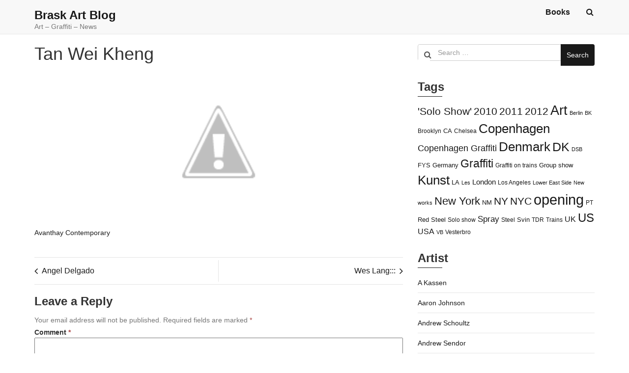

--- FILE ---
content_type: text/html; charset=UTF-8
request_url: https://www.braskart.com/tan-wei-kheng/
body_size: 18986
content:
<!doctype html>
<html lang="en-US">
	<head>
		<meta charset="UTF-8">
		<meta name="viewport" content="width=device-width, initial-scale=1">
		<link rel="profile" href="https://gmpg.org/xfn/11">

		<title>Tan Wei Kheng &#8211; Brask Art Blog</title>
<meta name='robots' content='max-image-preview:large' />
<link rel='dns-prefetch' href='//fonts.googleapis.com' />
<link rel="alternate" type="application/rss+xml" title="Brask Art Blog &raquo; Feed" href="https://www.braskart.com/feed/" />
<link rel="alternate" type="application/rss+xml" title="Brask Art Blog &raquo; Comments Feed" href="https://www.braskart.com/comments/feed/" />
<link rel="alternate" type="application/rss+xml" title="Brask Art Blog &raquo; Tan Wei Kheng Comments Feed" href="https://www.braskart.com/tan-wei-kheng/feed/" />
<link rel="alternate" title="oEmbed (JSON)" type="application/json+oembed" href="https://www.braskart.com/wp-json/oembed/1.0/embed?url=https%3A%2F%2Fwww.braskart.com%2Ftan-wei-kheng%2F" />
<link rel="alternate" title="oEmbed (XML)" type="text/xml+oembed" href="https://www.braskart.com/wp-json/oembed/1.0/embed?url=https%3A%2F%2Fwww.braskart.com%2Ftan-wei-kheng%2F&#038;format=xml" />
<style id='wp-img-auto-sizes-contain-inline-css' type='text/css'>
img:is([sizes=auto i],[sizes^="auto," i]){contain-intrinsic-size:3000px 1500px}
/*# sourceURL=wp-img-auto-sizes-contain-inline-css */
</style>
<link rel='stylesheet' id='instapress-css' href='https://www.braskart.com/wp-content/plugins/instapress/instapress.css?ver=6.9' type='text/css' media='all' />
<link rel='stylesheet' id='fancybox-css' href='https://www.braskart.com/wp-content/plugins/instapress/fancybox/jquery.fancybox.css?ver=1.3.4' type='text/css' media='all' />
<style id='wp-emoji-styles-inline-css' type='text/css'>

	img.wp-smiley, img.emoji {
		display: inline !important;
		border: none !important;
		box-shadow: none !important;
		height: 1em !important;
		width: 1em !important;
		margin: 0 0.07em !important;
		vertical-align: -0.1em !important;
		background: none !important;
		padding: 0 !important;
	}
/*# sourceURL=wp-emoji-styles-inline-css */
</style>
<style id='wp-block-library-inline-css' type='text/css'>
:root{--wp-block-synced-color:#7a00df;--wp-block-synced-color--rgb:122,0,223;--wp-bound-block-color:var(--wp-block-synced-color);--wp-editor-canvas-background:#ddd;--wp-admin-theme-color:#007cba;--wp-admin-theme-color--rgb:0,124,186;--wp-admin-theme-color-darker-10:#006ba1;--wp-admin-theme-color-darker-10--rgb:0,107,160.5;--wp-admin-theme-color-darker-20:#005a87;--wp-admin-theme-color-darker-20--rgb:0,90,135;--wp-admin-border-width-focus:2px}@media (min-resolution:192dpi){:root{--wp-admin-border-width-focus:1.5px}}.wp-element-button{cursor:pointer}:root .has-very-light-gray-background-color{background-color:#eee}:root .has-very-dark-gray-background-color{background-color:#313131}:root .has-very-light-gray-color{color:#eee}:root .has-very-dark-gray-color{color:#313131}:root .has-vivid-green-cyan-to-vivid-cyan-blue-gradient-background{background:linear-gradient(135deg,#00d084,#0693e3)}:root .has-purple-crush-gradient-background{background:linear-gradient(135deg,#34e2e4,#4721fb 50%,#ab1dfe)}:root .has-hazy-dawn-gradient-background{background:linear-gradient(135deg,#faaca8,#dad0ec)}:root .has-subdued-olive-gradient-background{background:linear-gradient(135deg,#fafae1,#67a671)}:root .has-atomic-cream-gradient-background{background:linear-gradient(135deg,#fdd79a,#004a59)}:root .has-nightshade-gradient-background{background:linear-gradient(135deg,#330968,#31cdcf)}:root .has-midnight-gradient-background{background:linear-gradient(135deg,#020381,#2874fc)}:root{--wp--preset--font-size--normal:16px;--wp--preset--font-size--huge:42px}.has-regular-font-size{font-size:1em}.has-larger-font-size{font-size:2.625em}.has-normal-font-size{font-size:var(--wp--preset--font-size--normal)}.has-huge-font-size{font-size:var(--wp--preset--font-size--huge)}.has-text-align-center{text-align:center}.has-text-align-left{text-align:left}.has-text-align-right{text-align:right}.has-fit-text{white-space:nowrap!important}#end-resizable-editor-section{display:none}.aligncenter{clear:both}.items-justified-left{justify-content:flex-start}.items-justified-center{justify-content:center}.items-justified-right{justify-content:flex-end}.items-justified-space-between{justify-content:space-between}.screen-reader-text{border:0;clip-path:inset(50%);height:1px;margin:-1px;overflow:hidden;padding:0;position:absolute;width:1px;word-wrap:normal!important}.screen-reader-text:focus{background-color:#ddd;clip-path:none;color:#444;display:block;font-size:1em;height:auto;left:5px;line-height:normal;padding:15px 23px 14px;text-decoration:none;top:5px;width:auto;z-index:100000}html :where(.has-border-color){border-style:solid}html :where([style*=border-top-color]){border-top-style:solid}html :where([style*=border-right-color]){border-right-style:solid}html :where([style*=border-bottom-color]){border-bottom-style:solid}html :where([style*=border-left-color]){border-left-style:solid}html :where([style*=border-width]){border-style:solid}html :where([style*=border-top-width]){border-top-style:solid}html :where([style*=border-right-width]){border-right-style:solid}html :where([style*=border-bottom-width]){border-bottom-style:solid}html :where([style*=border-left-width]){border-left-style:solid}html :where(img[class*=wp-image-]){height:auto;max-width:100%}:where(figure){margin:0 0 1em}html :where(.is-position-sticky){--wp-admin--admin-bar--position-offset:var(--wp-admin--admin-bar--height,0px)}@media screen and (max-width:600px){html :where(.is-position-sticky){--wp-admin--admin-bar--position-offset:0px}}

/*# sourceURL=wp-block-library-inline-css */
</style><style id='global-styles-inline-css' type='text/css'>
:root{--wp--preset--aspect-ratio--square: 1;--wp--preset--aspect-ratio--4-3: 4/3;--wp--preset--aspect-ratio--3-4: 3/4;--wp--preset--aspect-ratio--3-2: 3/2;--wp--preset--aspect-ratio--2-3: 2/3;--wp--preset--aspect-ratio--16-9: 16/9;--wp--preset--aspect-ratio--9-16: 9/16;--wp--preset--color--black: #000000;--wp--preset--color--cyan-bluish-gray: #abb8c3;--wp--preset--color--white: #ffffff;--wp--preset--color--pale-pink: #f78da7;--wp--preset--color--vivid-red: #cf2e2e;--wp--preset--color--luminous-vivid-orange: #ff6900;--wp--preset--color--luminous-vivid-amber: #fcb900;--wp--preset--color--light-green-cyan: #7bdcb5;--wp--preset--color--vivid-green-cyan: #00d084;--wp--preset--color--pale-cyan-blue: #8ed1fc;--wp--preset--color--vivid-cyan-blue: #0693e3;--wp--preset--color--vivid-purple: #9b51e0;--wp--preset--gradient--vivid-cyan-blue-to-vivid-purple: linear-gradient(135deg,rgb(6,147,227) 0%,rgb(155,81,224) 100%);--wp--preset--gradient--light-green-cyan-to-vivid-green-cyan: linear-gradient(135deg,rgb(122,220,180) 0%,rgb(0,208,130) 100%);--wp--preset--gradient--luminous-vivid-amber-to-luminous-vivid-orange: linear-gradient(135deg,rgb(252,185,0) 0%,rgb(255,105,0) 100%);--wp--preset--gradient--luminous-vivid-orange-to-vivid-red: linear-gradient(135deg,rgb(255,105,0) 0%,rgb(207,46,46) 100%);--wp--preset--gradient--very-light-gray-to-cyan-bluish-gray: linear-gradient(135deg,rgb(238,238,238) 0%,rgb(169,184,195) 100%);--wp--preset--gradient--cool-to-warm-spectrum: linear-gradient(135deg,rgb(74,234,220) 0%,rgb(151,120,209) 20%,rgb(207,42,186) 40%,rgb(238,44,130) 60%,rgb(251,105,98) 80%,rgb(254,248,76) 100%);--wp--preset--gradient--blush-light-purple: linear-gradient(135deg,rgb(255,206,236) 0%,rgb(152,150,240) 100%);--wp--preset--gradient--blush-bordeaux: linear-gradient(135deg,rgb(254,205,165) 0%,rgb(254,45,45) 50%,rgb(107,0,62) 100%);--wp--preset--gradient--luminous-dusk: linear-gradient(135deg,rgb(255,203,112) 0%,rgb(199,81,192) 50%,rgb(65,88,208) 100%);--wp--preset--gradient--pale-ocean: linear-gradient(135deg,rgb(255,245,203) 0%,rgb(182,227,212) 50%,rgb(51,167,181) 100%);--wp--preset--gradient--electric-grass: linear-gradient(135deg,rgb(202,248,128) 0%,rgb(113,206,126) 100%);--wp--preset--gradient--midnight: linear-gradient(135deg,rgb(2,3,129) 0%,rgb(40,116,252) 100%);--wp--preset--font-size--small: 13px;--wp--preset--font-size--medium: 20px;--wp--preset--font-size--large: 36px;--wp--preset--font-size--x-large: 42px;--wp--preset--spacing--20: 0.44rem;--wp--preset--spacing--30: 0.67rem;--wp--preset--spacing--40: 1rem;--wp--preset--spacing--50: 1.5rem;--wp--preset--spacing--60: 2.25rem;--wp--preset--spacing--70: 3.38rem;--wp--preset--spacing--80: 5.06rem;--wp--preset--shadow--natural: 6px 6px 9px rgba(0, 0, 0, 0.2);--wp--preset--shadow--deep: 12px 12px 50px rgba(0, 0, 0, 0.4);--wp--preset--shadow--sharp: 6px 6px 0px rgba(0, 0, 0, 0.2);--wp--preset--shadow--outlined: 6px 6px 0px -3px rgb(255, 255, 255), 6px 6px rgb(0, 0, 0);--wp--preset--shadow--crisp: 6px 6px 0px rgb(0, 0, 0);}:where(.is-layout-flex){gap: 0.5em;}:where(.is-layout-grid){gap: 0.5em;}body .is-layout-flex{display: flex;}.is-layout-flex{flex-wrap: wrap;align-items: center;}.is-layout-flex > :is(*, div){margin: 0;}body .is-layout-grid{display: grid;}.is-layout-grid > :is(*, div){margin: 0;}:where(.wp-block-columns.is-layout-flex){gap: 2em;}:where(.wp-block-columns.is-layout-grid){gap: 2em;}:where(.wp-block-post-template.is-layout-flex){gap: 1.25em;}:where(.wp-block-post-template.is-layout-grid){gap: 1.25em;}.has-black-color{color: var(--wp--preset--color--black) !important;}.has-cyan-bluish-gray-color{color: var(--wp--preset--color--cyan-bluish-gray) !important;}.has-white-color{color: var(--wp--preset--color--white) !important;}.has-pale-pink-color{color: var(--wp--preset--color--pale-pink) !important;}.has-vivid-red-color{color: var(--wp--preset--color--vivid-red) !important;}.has-luminous-vivid-orange-color{color: var(--wp--preset--color--luminous-vivid-orange) !important;}.has-luminous-vivid-amber-color{color: var(--wp--preset--color--luminous-vivid-amber) !important;}.has-light-green-cyan-color{color: var(--wp--preset--color--light-green-cyan) !important;}.has-vivid-green-cyan-color{color: var(--wp--preset--color--vivid-green-cyan) !important;}.has-pale-cyan-blue-color{color: var(--wp--preset--color--pale-cyan-blue) !important;}.has-vivid-cyan-blue-color{color: var(--wp--preset--color--vivid-cyan-blue) !important;}.has-vivid-purple-color{color: var(--wp--preset--color--vivid-purple) !important;}.has-black-background-color{background-color: var(--wp--preset--color--black) !important;}.has-cyan-bluish-gray-background-color{background-color: var(--wp--preset--color--cyan-bluish-gray) !important;}.has-white-background-color{background-color: var(--wp--preset--color--white) !important;}.has-pale-pink-background-color{background-color: var(--wp--preset--color--pale-pink) !important;}.has-vivid-red-background-color{background-color: var(--wp--preset--color--vivid-red) !important;}.has-luminous-vivid-orange-background-color{background-color: var(--wp--preset--color--luminous-vivid-orange) !important;}.has-luminous-vivid-amber-background-color{background-color: var(--wp--preset--color--luminous-vivid-amber) !important;}.has-light-green-cyan-background-color{background-color: var(--wp--preset--color--light-green-cyan) !important;}.has-vivid-green-cyan-background-color{background-color: var(--wp--preset--color--vivid-green-cyan) !important;}.has-pale-cyan-blue-background-color{background-color: var(--wp--preset--color--pale-cyan-blue) !important;}.has-vivid-cyan-blue-background-color{background-color: var(--wp--preset--color--vivid-cyan-blue) !important;}.has-vivid-purple-background-color{background-color: var(--wp--preset--color--vivid-purple) !important;}.has-black-border-color{border-color: var(--wp--preset--color--black) !important;}.has-cyan-bluish-gray-border-color{border-color: var(--wp--preset--color--cyan-bluish-gray) !important;}.has-white-border-color{border-color: var(--wp--preset--color--white) !important;}.has-pale-pink-border-color{border-color: var(--wp--preset--color--pale-pink) !important;}.has-vivid-red-border-color{border-color: var(--wp--preset--color--vivid-red) !important;}.has-luminous-vivid-orange-border-color{border-color: var(--wp--preset--color--luminous-vivid-orange) !important;}.has-luminous-vivid-amber-border-color{border-color: var(--wp--preset--color--luminous-vivid-amber) !important;}.has-light-green-cyan-border-color{border-color: var(--wp--preset--color--light-green-cyan) !important;}.has-vivid-green-cyan-border-color{border-color: var(--wp--preset--color--vivid-green-cyan) !important;}.has-pale-cyan-blue-border-color{border-color: var(--wp--preset--color--pale-cyan-blue) !important;}.has-vivid-cyan-blue-border-color{border-color: var(--wp--preset--color--vivid-cyan-blue) !important;}.has-vivid-purple-border-color{border-color: var(--wp--preset--color--vivid-purple) !important;}.has-vivid-cyan-blue-to-vivid-purple-gradient-background{background: var(--wp--preset--gradient--vivid-cyan-blue-to-vivid-purple) !important;}.has-light-green-cyan-to-vivid-green-cyan-gradient-background{background: var(--wp--preset--gradient--light-green-cyan-to-vivid-green-cyan) !important;}.has-luminous-vivid-amber-to-luminous-vivid-orange-gradient-background{background: var(--wp--preset--gradient--luminous-vivid-amber-to-luminous-vivid-orange) !important;}.has-luminous-vivid-orange-to-vivid-red-gradient-background{background: var(--wp--preset--gradient--luminous-vivid-orange-to-vivid-red) !important;}.has-very-light-gray-to-cyan-bluish-gray-gradient-background{background: var(--wp--preset--gradient--very-light-gray-to-cyan-bluish-gray) !important;}.has-cool-to-warm-spectrum-gradient-background{background: var(--wp--preset--gradient--cool-to-warm-spectrum) !important;}.has-blush-light-purple-gradient-background{background: var(--wp--preset--gradient--blush-light-purple) !important;}.has-blush-bordeaux-gradient-background{background: var(--wp--preset--gradient--blush-bordeaux) !important;}.has-luminous-dusk-gradient-background{background: var(--wp--preset--gradient--luminous-dusk) !important;}.has-pale-ocean-gradient-background{background: var(--wp--preset--gradient--pale-ocean) !important;}.has-electric-grass-gradient-background{background: var(--wp--preset--gradient--electric-grass) !important;}.has-midnight-gradient-background{background: var(--wp--preset--gradient--midnight) !important;}.has-small-font-size{font-size: var(--wp--preset--font-size--small) !important;}.has-medium-font-size{font-size: var(--wp--preset--font-size--medium) !important;}.has-large-font-size{font-size: var(--wp--preset--font-size--large) !important;}.has-x-large-font-size{font-size: var(--wp--preset--font-size--x-large) !important;}
/*# sourceURL=global-styles-inline-css */
</style>

<style id='classic-theme-styles-inline-css' type='text/css'>
/*! This file is auto-generated */
.wp-block-button__link{color:#fff;background-color:#32373c;border-radius:9999px;box-shadow:none;text-decoration:none;padding:calc(.667em + 2px) calc(1.333em + 2px);font-size:1.125em}.wp-block-file__button{background:#32373c;color:#fff;text-decoration:none}
/*# sourceURL=/wp-includes/css/classic-themes.min.css */
</style>
<link rel='stylesheet' id='child-theme-generator-css' href='https://www.braskart.com/wp-content/plugins/child-theme-generator/public/css/child-theme-generator-public.css?ver=1.0.0' type='text/css' media='all' />
<link rel='stylesheet' id='parente2-style-css' href='https://www.braskart.com/wp-content/themes/simplus-blog/style.css?ver=6.9' type='text/css' media='all' />
<link rel='stylesheet' id='childe2-style-css' href='https://www.braskart.com/wp-content/themes/Childtheme/style.css?ver=6.9' type='text/css' media='all' />
<link rel='stylesheet' id='simplus-blog-google-fonts-css' href='https://fonts.googleapis.com/css?family=Nunito%3A200%2C300%2C400%2C600%2C700%2C800%2C900&#038;ver=6.9' type='text/css' media='all' />
<link rel='stylesheet' id='bootstrap-css' href='https://www.braskart.com/wp-content/themes/simplus-blog/vendor/bootstrap/css/bootstrap.min.css?ver=6.9' type='text/css' media='all' />
<link rel='stylesheet' id='font-awesome-css' href='https://www.braskart.com/wp-content/themes/simplus-blog/vendor/font-awesome/css/font-awesome.min.css?ver=6.9' type='text/css' media='all' />
<link rel='stylesheet' id='simplus-blog-style-css' href='https://www.braskart.com/wp-content/themes/Childtheme/style.css?ver=6.9' type='text/css' media='all' />
<script type="text/javascript" src="https://www.braskart.com/wp-includes/js/jquery/jquery.min.js?ver=3.7.1" id="jquery-core-js"></script>
<script type="text/javascript" src="https://www.braskart.com/wp-includes/js/jquery/jquery-migrate.min.js?ver=3.4.1" id="jquery-migrate-js"></script>
<script type="text/javascript" src="https://www.braskart.com/wp-content/plugins/instapress/fancybox/jquery.fancybox-1.3.4.pack.js?ver=1.3.4" id="fancybox-js"></script>
<script type="text/javascript" src="https://www.braskart.com/wp-content/plugins/child-theme-generator/public/js/child-theme-generator-public.js?ver=1.0.0" id="child-theme-generator-js"></script>
<link rel="https://api.w.org/" href="https://www.braskart.com/wp-json/" /><link rel="alternate" title="JSON" type="application/json" href="https://www.braskart.com/wp-json/wp/v2/posts/1722" /><link rel="EditURI" type="application/rsd+xml" title="RSD" href="https://www.braskart.com/xmlrpc.php?rsd" />
<meta name="generator" content="WordPress 6.9" />
<link rel="canonical" href="https://www.braskart.com/tan-wei-kheng/" />
<link rel='shortlink' href='https://www.braskart.com/?p=1722' />
<script type="text/javascript">//<![CDATA[
  function external_links_in_new_windows_loop() {
    if (!document.links) {
      document.links = document.getElementsByTagName('a');
    }
    var change_link = false;
    var force = '';
    var ignore = '';

    for (var t=0; t<document.links.length; t++) {
      var all_links = document.links[t];
      change_link = false;
      
      if(document.links[t].hasAttribute('onClick') == false) {
        // forced if the address starts with http (or also https), but does not link to the current domain
        if(all_links.href.search(/^http/) != -1 && all_links.href.search('www.braskart.com') == -1 && all_links.href.search(/^#/) == -1) {
          // console.log('Changed ' + all_links.href);
          change_link = true;
        }
          
        if(force != '' && all_links.href.search(force) != -1) {
          // forced
          // console.log('force ' + all_links.href);
          change_link = true;
        }
        
        if(ignore != '' && all_links.href.search(ignore) != -1) {
          // console.log('ignore ' + all_links.href);
          // ignored
          change_link = false;
        }

        if(change_link == true) {
          // console.log('Changed ' + all_links.href);
          document.links[t].setAttribute('onClick', 'javascript:window.open(\''+all_links.href+'\'); return false;');
          document.links[t].removeAttribute('target');
        }
      }
    }
  }
  
  // Load
  function external_links_in_new_windows_load(func)
  {  
    var oldonload = window.onload;
    if (typeof window.onload != 'function'){
      window.onload = func;
    } else {
      window.onload = function(){
        oldonload();
        func();
      }
    }
  }

  external_links_in_new_windows_load(external_links_in_new_windows_loop);
  //]]></script>

<meta name="google-site-verification" content="WvNCh3sObG9G2RqpsYPixXsyw15y7vWND5ORylehvuA" /><link rel="pingback" href="https://www.braskart.com/xmlrpc.php"><style type="text/css" id="simplus_blog_dynamic_css">.primary-bg, .btn-primary, .site-header .bootsnipp-search .search-form .input-group-btn > .search-submit, .navbar-default .navbar-nav > .current-menu-item > a:after, .widget .widget-title:after, .comment-form .form-submit input[type="submit"], .calendar_wrap > table > tbody tr td#today, .comment-list .comment .reply .comment-reply-link { background-color: #191919; }a, .primary-text { color: #191919; }.navbar-default .navbar-nav>li>a:hover, .navbar-default .navbar-nav>li>a:focus, .navbar-default .navbar-nav > .current-menu-item > a, .sub-menu > li > a:hover { color: #191919; }.secondary-bg { background-color: #656565; }.secondary-text { color: #656565; }html, body { color: #333333; }.btn-primary:hover, .btn-primary:focus, .site-header .bootsnipp-search .search-form .input-group-btn > .search-submit:hover, .comment-form .form-submit input[type="submit"]:hover, .comment-form .form-submit input[type="submit"]:focus, .comment-list .comment .reply .comment-reply-link:hover, .comment-list .comment .reply .comment-reply-link:focus { background-color: #2382ff; }a:focus, a:hover { color: #2382ff; }</style><meta name="twitter:partner" content="tfwp">
<meta name="twitter:card" content="summary"><meta name="twitter:title" content="Tan Wei Kheng"><meta name="twitter:description" content="Avanthay Contemporary">
		<style type="text/css" id="wp-custom-css">
			.navbar.navbar-default{height:70px}		</style>
		<meta data-pso-pv="1.2.1" data-pso-pt="singlePost" data-pso-th="78672c1a5dbb938242a461a4b4a7564b"><script pagespeed_no_defer="" data-pso-version="20170403_083938">window.dynamicgoogletags={config:[]};dynamicgoogletags.config=["ca-pub-2860676685410868",null,[],null,null,null,null,null,null,null,null,null,0.001,"http://www.braskart.com"];(function(){var h=this,l=function(a){var b=typeof a;if("object"==b)if(a){if(a instanceof Array)return"array";if(a instanceof Object)return b;var c=Object.prototype.toString.call(a);if("[object Window]"==c)return"object";if("[object Array]"==c||"number"==typeof a.length&&"undefined"!=typeof a.splice&&"undefined"!=typeof a.propertyIsEnumerable&&!a.propertyIsEnumerable("splice"))return"array";if("[object Function]"==c||"undefined"!=typeof a.call&&"undefined"!=typeof a.propertyIsEnumerable&&!a.propertyIsEnumerable("call"))return"function"}else return"null";
else if("function"==b&&"undefined"==typeof a.call)return"object";return b};var m=String.prototype.trim?function(a){return a.trim()}:function(a){return a.replace(/^[\s\xa0]+|[\s\xa0]+$/g,"")},p=function(a,b){return a<b?-1:a>b?1:0};var aa=Array.prototype.forEach?function(a,b,c){Array.prototype.forEach.call(a,b,c)}:function(a,b,c){for(var d=a.length,f="string"==typeof a?a.split(""):a,e=0;e<d;e++)e in f&&b.call(c,f[e],e,a)};var q=function(a){q[" "](a);return a};q[" "]=function(){};var ca=function(a,b){var c=ba;Object.prototype.hasOwnProperty.call(c,a)||(c[a]=b(a))};var r;a:{var t=h.navigator;if(t){var u=t.userAgent;if(u){r=u;break a}}r=""};var da=-1!=r.indexOf("Opera"),v=-1!=r.indexOf("Trident")||-1!=r.indexOf("MSIE"),ea=-1!=r.indexOf("Edge"),w=-1!=r.indexOf("Gecko")&&!(-1!=r.toLowerCase().indexOf("webkit")&&-1==r.indexOf("Edge"))&&!(-1!=r.indexOf("Trident")||-1!=r.indexOf("MSIE"))&&-1==r.indexOf("Edge"),fa=-1!=r.toLowerCase().indexOf("webkit")&&-1==r.indexOf("Edge"),x=function(){var a=h.document;return a?a.documentMode:void 0},y;
a:{var z="",A=function(){var a=r;if(w)return/rv\:([^\);]+)(\)|;)/.exec(a);if(ea)return/Edge\/([\d\.]+)/.exec(a);if(v)return/\b(?:MSIE|rv)[: ]([^\);]+)(\)|;)/.exec(a);if(fa)return/WebKit\/(\S+)/.exec(a);if(da)return/(?:Version)[ \/]?(\S+)/.exec(a)}();A&&(z=A?A[1]:"");if(v){var B=x();if(null!=B&&B>parseFloat(z)){y=String(B);break a}}y=z}
var C=y,ba={},D=function(a){ca(a,function(){for(var b=0,c=m(String(C)).split("."),d=m(String(a)).split("."),f=Math.max(c.length,d.length),e=0;0==b&&e<f;e++){var g=c[e]||"",k=d[e]||"";do{g=/(\d*)(\D*)(.*)/.exec(g)||["","","",""];k=/(\d*)(\D*)(.*)/.exec(k)||["","","",""];if(0==g[0].length&&0==k[0].length)break;b=p(0==g[1].length?0:parseInt(g[1],10),0==k[1].length?0:parseInt(k[1],10))||p(0==g[2].length,0==k[2].length)||p(g[2],k[2]);g=g[3];k=k[3]}while(0==b)}return 0<=b})},E;var F=h.document;
E=F&&v?x()||("CSS1Compat"==F.compatMode?parseInt(C,10):5):void 0;var G=function(){},ga="function"==typeof Uint8Array,I=[],J=function(a,b){if(b<a.l){b+=a.j;var c=a.a[b];return c===I?a.a[b]=[]:c}c=a.f[b];return c===I?a.f[b]=[]:c},K=function(a){if(a.m)for(var b in a.m){var c=a.m[b];if("array"==l(c))for(var d=0;d<c.length;d++)c[d]&&K(c[d]);else c&&K(c)}};G.prototype.toString=function(){K(this);return this.a.toString()};var L=function(a,b){this.events=[];this.D=b||h;var c=null;b&&(b.google_js_reporting_queue=b.google_js_reporting_queue||[],this.events=b.google_js_reporting_queue,c=b.google_measure_js_timing);this.o=null!=c?c:Math.random()<a};L.prototype.disable=function(){aa(this.events,this.A,this);this.events.length=0;this.o=!1};L.prototype.A=function(a){var b=this.D.performance;a&&b&&b.clearMarks&&(b.clearMarks("goog_"+a.uniqueId+"_start"),b.clearMarks("goog_"+a.uniqueId+"_end"))};var ha=function(){var a=!1;try{var b=Object.defineProperty({},"passive",{get:function(){a=!0}});h.addEventListener("test",null,b)}catch(c){}return a}();var N=function(){var a=M;try{var b;if(b=!!a&&null!=a.location.href)a:{try{q(a.foo);b=!0;break a}catch(c){}b=!1}return b}catch(c){return!1}},O=function(a,b){for(var c in a)Object.prototype.hasOwnProperty.call(a,c)&&b.call(void 0,a[c],c,a)};var P=function(a,b,c,d,f){this.s=c||4E3;this.b=a||"&";this.v=b||",$";this.g=void 0!==d?d:"trn";this.J=f||null;this.u=!1;this.i={};this.F=0;this.c=[]},ja=function(a,b,c,d){b=b+"//"+c+d;var f=ia(a)-d.length-0;if(0>f)return"";a.c.sort(function(a,b){return a-b});d=null;c="";for(var e=0;e<a.c.length;e++)for(var g=a.c[e],k=a.i[g],H=0;H<k.length;H++){if(!f){d=null==d?g:d;break}var n=Q(k[H],a.b,a.v);if(n){n=c+n;if(f>=n.length){f-=n.length;b+=n;c=a.b;break}else a.u&&(c=f,n[c-1]==a.b&&--c,b+=n.substr(0,c),
c=a.b,f=0);d=null==d?g:d}}e="";a.g&&null!=d&&(e=c+a.g+"="+(a.J||d));return b+e+""},ia=function(a){if(!a.g)return a.s;var b=1,c;for(c in a.i)b=c.length>b?c.length:b;return a.s-a.g.length-b-a.b.length-1},Q=function(a,b,c,d,f){var e=[];O(a,function(a,k){(a=R(a,b,c,d,f))&&e.push(k+"="+a)});return e.join(b)},R=function(a,b,c,d,f){if(null==a)return"";b=b||"&";c=c||",$";"string"==typeof c&&(c=c.split(""));if(a instanceof Array){if(d=d||0,d<c.length){for(var e=[],g=0;g<a.length;g++)e.push(R(a[g],b,c,d+1,
f));return e.join(c[d])}}else if("object"==typeof a)return f=f||0,2>f?encodeURIComponent(Q(a,b,c,d,f+1)):"...";return encodeURIComponent(String(a))};var ma=function(a,b){var c=ka;if(c.I<(b||c.B))try{var d;a instanceof P?d=a:(d=new P,O(a,function(a,b){var c=d,e=c.F++,f={};f[b]=a;a=[f];c.c.push(e);c.i[e]=a}));var f=ja(d,c.H,c.C,c.G+"pso_unknown&");f&&la(f)}catch(e){}},la=function(a){h.google_image_requests||(h.google_image_requests=[]);var b=h.document.createElement("img");b.src=a;h.google_image_requests.push(b)};var S;if(!(S=!w&&!v)){var T;if(T=v)T=9<=Number(E);S=T}S||w&&D("1.9.1");v&&D("9");var na=document,oa=window;var pa=!!window.google_async_iframe_id,M=pa&&window.parent||window;var ka,U;if(pa&&!N()){var V="."+na.domain;try{for(;2<V.split(".").length&&!N();)na.domain=V=V.substr(V.indexOf(".")+1),M=window.parent}catch(a){}N()||(M=window)}U=M;var W=new L(1,U);ka=new function(){this.H="http:"===oa.location.protocol?"http:":"https:";this.C="pagead2.googlesyndication.com";this.G="/pagead/gen_204?id=";this.B=.01;this.I=Math.random()};
if("complete"==U.document.readyState)U.google_measure_js_timing||W.disable();else if(W.o){var qa=function(){U.google_measure_js_timing||W.disable()};U.addEventListener?U.addEventListener("load",qa,ha?void 0:!1):U.attachEvent&&U.attachEvent("onload",qa)};var ra=function(){this.document=document},X=function(a,b,c){a=a.document.getElementsByTagName(b);for(b=0;b<a.length;++b)if(a[b].hasAttribute(c))return a[b].getAttribute(c);return null};var sa=function(){var a=window;return a.dynamicgoogletags=a.dynamicgoogletags||{}};var Y=function(a){var b=a;a=ta;this.m=null;b||(b=[]);this.j=-1;this.a=b;a:{if(this.a.length){var b=this.a.length-1,c=this.a[b];if(c&&"object"==typeof c&&"array"!=l(c)&&!(ga&&c instanceof Uint8Array)){this.l=b-this.j;this.f=c;break a}}this.l=Number.MAX_VALUE}if(a)for(b=0;b<a.length;b++)c=a[b],c<this.l?(c+=this.j,this.a[c]=this.a[c]||I):this.f[c]=this.f[c]||I};
(function(){function a(){}a.prototype=G.prototype;Y.L=G.prototype;Y.prototype=new a;Y.K=function(a,c,d){for(var b=Array(arguments.length-2),e=2;e<arguments.length;e++)b[e-2]=arguments[e];return G.prototype[c].apply(a,b)}})();var ta=[3];var ua=function(){var a=sa().config;if(a){var b=new ra,a=new Y(a),c;c=J(a,13);if(c=null==c?c:+c){var d={};d.wpc=J(a,1);d.sv=X(b,"script","data-pso-version");d.tn=X(b,"meta","data-pso-pt");d.th=X(b,"meta","data-pso-th");d.w=0<window.innerWidth?window.innerWidth:null;d.h=0<window.innerHeight?window.innerHeight:null;ma(d,c)}}sa().loaded=!0};var Z=window;Z.addEventListener?Z.addEventListener("load",ua,!1):Z.attachEvent&&Z.attachEvent("onload",ua);})();
</script>	</head>

	<body class="wp-singular post-template-default single single-post postid-1722 single-format-standard wp-theme-simplus-blog wp-child-theme-Childtheme right-sidebar box-layout">

		
		<div id="page" class="site">

			<a class="skip-link screen-reader-text" href="#content">
				Skip to content			</a>

			<header id="masthead" class="site-header">
				<nav id="site-navigation" class="navbar navbar-default">
					<div class="container">
						<div class="navbar-header">

							<button type="button" class="navbar-toggle" data-toggle="collapse" data-target="#primary-menu">
								<span class="icon-bar"></span>
								<span class="icon-bar"></span>
								<span class="icon-bar"></span>
							</button><!-- .navbar-toggle -->

							<div class="navbar-brand">

								
								<h1 class="site-title"><a href="https://www.braskart.com/" rel="home">Brask Art Blog</a></h1><p class="site-description">Art &#8211; Graffiti &#8211; News</p>
							</div><!-- .navbar-brand -->
						</div><!-- .navbar-header -->

						<div id="primary-menu" class="collapse navbar-collapse">
							<div class="navbar-right">

								<ul id="primary-menu-2" class="nav navbar-nav"><li class="page_item page-item-51099"><a href="https://www.braskart.com/books/">Books</a></li>
</ul>

								<!-- #primary-menu-search-form -->
								<ul class="nav navbar-nav navbar-right search-bar">
		                            <li class="">
		                            	<a href="#toggle-search" class="animate"><i class="fa fa-search"></i> <i class="fa fa-times"></i></a>
		                            </li>                
								</ul>
							</div><!-- .navbar-right -->
						</div><!-- #primary-menu -->
					</div><!-- .container -->
					<div class="bootsnipp-search animate">
			            <div class="container">
							
<form role="search" method="get" class="search-form" action="https://www.braskart.com/">
    <div class="input-group">
        <span class="input-group-addon"><i class="fa fa-search"></i></span>
        <input type="search" class="search-field form-control" placeholder="Search &hellip;" value="" name="s" />
        <span class="input-group-btn">
            <button class="btn btn-primary search-submit" type="submit">Search</button>
        </span>
    </div>
</form>			            </div>
			        </div>
				</nav><!-- #site-navigation -->
			</header><!-- #masthead -->

			<div id="content" class="site-content container">
				<div class="row">

	<div id="primary" class="content-area col-sm-8">
		<main id="main" class="site-main">

		
<article id="post-1722" class="post-1722 post type-post status-publish format-standard hentry category-uncategorized">
	<header class="entry-header">
		<h1 class="entry-title">Tan Wei Kheng</h1>			<!--<div class="entry-meta">
				<span class="posted-on">Posted on <a href="https://www.braskart.com/tan-wei-kheng/" rel="bookmark"><time class="entry-date published updated" datetime="2009-01-16T17:17:00+02:00">January 16, 2009</time></a></span><span class="byline"> by <span class="author vcard"><a class="url fn n" href="https://www.braskart.com/author/admin/">admin</a></span></span>			</div>--><!-- .entry-meta -->
			</header><!-- .entry-header -->

	
	<div class="entry-content">
		<p><a onblur="try {parent.deselectBloggerImageGracefully();} catch(e) {}" href="http://2.bp.blogspot.com/_wndJROhsryc/SXClZLEbpTI/AAAAAAAAImY/-eJMfV9beT8/s1600-h/braskartblog.jpeg"><img decoding="async" style="display:block; margin:0px auto 10px; text-align:center;cursor:pointer; cursor:hand;width: 400px; height: 291px;" src="http://2.bp.blogspot.com/_wndJROhsryc/SXClZLEbpTI/AAAAAAAAImY/-eJMfV9beT8/s400/braskartblog.jpeg" border="0" alt=""id="BLOGGER_PHOTO_ID_5291911414047024434" /></a><br /><a href="http://www.avanthaycontemporary.com">Avanthay Contemporary</a></p>
	</div><!-- .entry-content -->

	<!--<footer class="entry-footer">
		<span class="cat-links">Posted in <a href="https://www.braskart.com/category/uncategorized/" rel="category tag">Uncategorized</a></span>	</footer> .entry-footer -->
</article><!-- #post-1722 -->

	<nav class="navigation post-navigation" aria-label="Posts">
		<h2 class="screen-reader-text">Post navigation</h2>
		<div class="nav-links"><div class="nav-previous"><a href="https://www.braskart.com/angel-delgado/" rel="prev">Angel Delgado</a></div><div class="nav-next"><a href="https://www.braskart.com/wes-lang-11/" rel="next">Wes Lang:::</a></div></div>
	</nav>
<div id="comments" class="comments-area">

		<div id="respond" class="comment-respond">
		<h3 id="reply-title" class="comment-reply-title">Leave a Reply</h3><form action="https://www.braskart.com/wp-comments-post.php" method="post" id="commentform" class="comment-form"><p class="comment-notes"><span id="email-notes">Your email address will not be published.</span> <span class="required-field-message">Required fields are marked <span class="required">*</span></span></p><p class="comment-form-comment"><label for="comment">Comment <span class="required">*</span></label> <textarea id="comment" name="comment" cols="45" rows="8" maxlength="65525" required></textarea></p><p class="comment-form-author"><label for="author">Name <span class="required">*</span></label> <input id="author" name="author" type="text" value="" size="30" maxlength="245" autocomplete="name" required /></p>
<p class="comment-form-email"><label for="email">Email <span class="required">*</span></label> <input id="email" name="email" type="email" value="" size="30" maxlength="100" aria-describedby="email-notes" autocomplete="email" required /></p>
<p class="comment-form-url"><label for="url">Website</label> <input id="url" name="url" type="url" value="" size="30" maxlength="200" autocomplete="url" /></p>
<p class="form-submit"><input name="submit" type="submit" id="submit" class="submit" value="Post Comment" /> <input type='hidden' name='comment_post_ID' value='1722' id='comment_post_ID' />
<input type='hidden' name='comment_parent' id='comment_parent' value='0' />
</p><p style="display: none;"><input type="hidden" id="akismet_comment_nonce" name="akismet_comment_nonce" value="a8cf92a2ac" /></p><p style="display: none;"><input type="hidden" id="ak_js" name="ak_js" value="142"/></p></form>	</div><!-- #respond -->
	<p class="akismet_comment_form_privacy_notice">This site uses Akismet to reduce spam. <a href="https://akismet.com/privacy/" target="_blank" rel="nofollow noopener">Learn how your comment data is processed</a>.</p>
</div><!-- #comments -->

		</main><!-- #main -->
	</div><!-- #primary -->


<aside id="secondary" class="widget-area col-sm-4">
	<div id="search-3" class="widget widget_search">
<form role="search" method="get" class="search-form" action="https://www.braskart.com/">
    <div class="input-group">
        <span class="input-group-addon"><i class="fa fa-search"></i></span>
        <input type="search" class="search-field form-control" placeholder="Search &hellip;" value="" name="s" />
        <span class="input-group-btn">
            <button class="btn btn-primary search-submit" type="submit">Search</button>
        </span>
    </div>
</form></div><div id="tag_cloud-3" class="widget widget_tag_cloud"><h3 class="widget-title">Tags</h3><div class="tagcloud"><a href="https://www.braskart.com/tag/solo-show/" class="tag-cloud-link tag-link-8703 tag-link-position-1" style="font-size: 15.813953488372pt;" aria-label="&#039;Solo Show&#039; (1,712 items)">&#039;Solo Show&#039;</a>
<a href="https://www.braskart.com/tag/2010/" class="tag-cloud-link tag-link-1007 tag-link-position-2" style="font-size: 15.596899224806pt;" aria-label="2010 (1,614 items)">2010</a>
<a href="https://www.braskart.com/tag/2011/" class="tag-cloud-link tag-link-5373 tag-link-position-3" style="font-size: 15.705426356589pt;" aria-label="2011 (1,658 items)">2011</a>
<a href="https://www.braskart.com/tag/2012/" class="tag-cloud-link tag-link-9505 tag-link-position-4" style="font-size: 15.37984496124pt;" aria-label="2012 (1,535 items)">2012</a>
<a href="https://www.braskart.com/tag/art/" class="tag-cloud-link tag-link-6275 tag-link-position-5" style="font-size: 19.937984496124pt;" aria-label="Art (4,044 items)">Art</a>
<a href="https://www.braskart.com/tag/berlin/" class="tag-cloud-link tag-link-785 tag-link-position-6" style="font-size: 8pt;" aria-label="Berlin (321 items)">Berlin</a>
<a href="https://www.braskart.com/tag/bk/" class="tag-cloud-link tag-link-6977 tag-link-position-7" style="font-size: 8.2170542635659pt;" aria-label="BK (341 items)">BK</a>
<a href="https://www.braskart.com/tag/brooklyn/" class="tag-cloud-link tag-link-6143 tag-link-position-8" style="font-size: 9.3023255813953pt;" aria-label="Brooklyn (423 items)">Brooklyn</a>
<a href="https://www.braskart.com/tag/ca/" class="tag-cloud-link tag-link-5780 tag-link-position-9" style="font-size: 9.8449612403101pt;" aria-label="CA (481 items)">CA</a>
<a href="https://www.braskart.com/tag/chelsea/" class="tag-cloud-link tag-link-6902 tag-link-position-10" style="font-size: 8.9767441860465pt;" aria-label="Chelsea (397 items)">Chelsea</a>
<a href="https://www.braskart.com/tag/copenhagen/" class="tag-cloud-link tag-link-29 tag-link-position-11" style="font-size: 19.503875968992pt;" aria-label="Copenhagen (3,679 items)">Copenhagen</a>
<a href="https://www.braskart.com/tag/copenhagen-graffiti/" class="tag-cloud-link tag-link-12832 tag-link-position-12" style="font-size: 13.53488372093pt;" aria-label="Copenhagen Graffiti (1,046 items)">Copenhagen Graffiti</a>
<a href="https://www.braskart.com/tag/denmark/" class="tag-cloud-link tag-link-3819 tag-link-position-13" style="font-size: 19.178294573643pt;" aria-label="Denmark (3,473 items)">Denmark</a>
<a href="https://www.braskart.com/tag/dk/" class="tag-cloud-link tag-link-6795 tag-link-position-14" style="font-size: 18.744186046512pt;" aria-label="DK (3,175 items)">DK</a>
<a href="https://www.braskart.com/tag/dsb/" class="tag-cloud-link tag-link-13466 tag-link-position-15" style="font-size: 8.4341085271318pt;" aria-label="DSB (357 items)">DSB</a>
<a href="https://www.braskart.com/tag/fys/" class="tag-cloud-link tag-link-730 tag-link-position-16" style="font-size: 10.062015503876pt;" aria-label="FYS (503 items)">FYS</a>
<a href="https://www.braskart.com/tag/germany/" class="tag-cloud-link tag-link-378 tag-link-position-17" style="font-size: 9.6279069767442pt;" aria-label="Germany (456 items)">Germany</a>
<a href="https://www.braskart.com/tag/graffiti/" class="tag-cloud-link tag-link-15743 tag-link-position-18" style="font-size: 17.22480620155pt;" aria-label="Graffiti (2,295 items)">Graffiti</a>
<a href="https://www.braskart.com/tag/graffiti-on-trains/" class="tag-cloud-link tag-link-12843 tag-link-position-19" style="font-size: 9.1937984496124pt;" aria-label="Graffiti on trains (419 items)">Graffiti on trains</a>
<a href="https://www.braskart.com/tag/group-show/" class="tag-cloud-link tag-link-388 tag-link-position-20" style="font-size: 9.7364341085271pt;" aria-label="Group show (470 items)">Group show</a>
<a href="https://www.braskart.com/tag/kunst/" class="tag-cloud-link tag-link-13566 tag-link-position-21" style="font-size: 19.612403100775pt;" aria-label="Kunst (3,831 items)">Kunst</a>
<a href="https://www.braskart.com/tag/la/" class="tag-cloud-link tag-link-6323 tag-link-position-22" style="font-size: 9.4108527131783pt;" aria-label="LA (436 items)">LA</a>
<a href="https://www.braskart.com/tag/les/" class="tag-cloud-link tag-link-3633 tag-link-position-23" style="font-size: 8.4341085271318pt;" aria-label="Les (352 items)">Les</a>
<a href="https://www.braskart.com/tag/london/" class="tag-cloud-link tag-link-1341 tag-link-position-24" style="font-size: 11.472868217054pt;" aria-label="London (669 items)">London</a>
<a href="https://www.braskart.com/tag/los-angeles/" class="tag-cloud-link tag-link-2606 tag-link-position-25" style="font-size: 8.9767441860465pt;" aria-label="Los Angeles (398 items)">Los Angeles</a>
<a href="https://www.braskart.com/tag/lower-east-side/" class="tag-cloud-link tag-link-6986 tag-link-position-26" style="font-size: 8.4341085271318pt;" aria-label="Lower East Side (356 items)">Lower East Side</a>
<a href="https://www.braskart.com/tag/new-works/" class="tag-cloud-link tag-link-160 tag-link-position-27" style="font-size: 8.2170542635659pt;" aria-label="New works (338 items)">New works</a>
<a href="https://www.braskart.com/tag/new-york/" class="tag-cloud-link tag-link-406 tag-link-position-28" style="font-size: 16.46511627907pt;" aria-label="New York (1,968 items)">New York</a>
<a href="https://www.braskart.com/tag/nm/" class="tag-cloud-link tag-link-1682 tag-link-position-29" style="font-size: 9.5193798449612pt;" aria-label="NM (442 items)">NM</a>
<a href="https://www.braskart.com/tag/ny/" class="tag-cloud-link tag-link-7034 tag-link-position-30" style="font-size: 15.705426356589pt;" aria-label="NY (1,651 items)">NY</a>
<a href="https://www.braskart.com/tag/nyc/" class="tag-cloud-link tag-link-544 tag-link-position-31" style="font-size: 15.813953488372pt;" aria-label="NYC (1,691 items)">NYC</a>
<a href="https://www.braskart.com/tag/opening/" class="tag-cloud-link tag-link-15 tag-link-position-32" style="font-size: 22pt;" aria-label="opening (6,329 items)">opening</a>
<a href="https://www.braskart.com/tag/pt/" class="tag-cloud-link tag-link-358 tag-link-position-33" style="font-size: 9.3023255813953pt;" aria-label="PT (430 items)">PT</a>
<a href="https://www.braskart.com/tag/red-steel/" class="tag-cloud-link tag-link-12435 tag-link-position-34" style="font-size: 9.5193798449612pt;" aria-label="Red Steel (441 items)">Red Steel</a>
<a href="https://www.braskart.com/tag/solo-show-2/" class="tag-cloud-link tag-link-18402 tag-link-position-35" style="font-size: 9.0852713178295pt;" aria-label="Solo show (407 items)">Solo show</a>
<a href="https://www.braskart.com/tag/spray/" class="tag-cloud-link tag-link-13344 tag-link-position-36" style="font-size: 12.449612403101pt;" aria-label="Spray (825 items)">Spray</a>
<a href="https://www.braskart.com/tag/steel/" class="tag-cloud-link tag-link-12434 tag-link-position-37" style="font-size: 9.1937984496124pt;" aria-label="Steel (419 items)">Steel</a>
<a href="https://www.braskart.com/tag/svin/" class="tag-cloud-link tag-link-7627 tag-link-position-38" style="font-size: 9.953488372093pt;" aria-label="Svin (485 items)">Svin</a>
<a href="https://www.braskart.com/tag/tdr/" class="tag-cloud-link tag-link-352 tag-link-position-39" style="font-size: 8.9767441860465pt;" aria-label="TDR (399 items)">TDR</a>
<a href="https://www.braskart.com/tag/trains/" class="tag-cloud-link tag-link-1245 tag-link-position-40" style="font-size: 8.6511627906977pt;" aria-label="Trains (372 items)">Trains</a>
<a href="https://www.braskart.com/tag/uk/" class="tag-cloud-link tag-link-3377 tag-link-position-41" style="font-size: 11.906976744186pt;" aria-label="UK (743 items)">UK</a>
<a href="https://www.braskart.com/tag/us/" class="tag-cloud-link tag-link-3434 tag-link-position-42" style="font-size: 17.984496124031pt;" aria-label="US (2,666 items)">US</a>
<a href="https://www.braskart.com/tag/usa/" class="tag-cloud-link tag-link-15103 tag-link-position-43" style="font-size: 11.798449612403pt;" aria-label="USA (724 items)">USA</a>
<a href="https://www.braskart.com/tag/vb/" class="tag-cloud-link tag-link-3751 tag-link-position-44" style="font-size: 8.3255813953488pt;" aria-label="VB (347 items)">VB</a>
<a href="https://www.braskart.com/tag/vesterbro/" class="tag-cloud-link tag-link-3750 tag-link-position-45" style="font-size: 9.0852713178295pt;" aria-label="Vesterbro (407 items)">Vesterbro</a></div>
</div><div id="custom_html-2" class="widget_text widget widget_custom_html"><div class="textwidget custom-html-widget"><script async src="https://pagead2.googlesyndication.com/pagead/js/adsbygoogle.js"></script>
<script>
     (adsbygoogle = window.adsbygoogle || []).push({
          google_ad_client: "ca-pub-2860676685410868",
          enable_page_level_ads: true
     });
</script></div></div><div></div><div id="linkcat-6" class="widget widget_links"><h3 class="widget-title">Artist</h3>
	<ul class='xoxo blogroll'>
<li><a href="http://www.akassen.com" target="_blank">A Kassen</a></li>
<li><a href="http://www.aaronjohnsonart.com" target="_blank">Aaron Johnson</a></li>
<li><a href="http://www.andrewschoultz.com" target="_blank">Andrew Schoultz</a></li>
<li><a href="http://www.artofandrew.com/images.html" target="_blank">Andrew Sendor</a></li>
<li><a href="http://www.ashleymacomber.com" target="_blank">Ashley Macomber</a></li>
<li><a href="http://www.avpd.net" target="_blank">AVPD</a></li>
<li><a href="http://www.banksy.co.uk" target="_blank">Bansky</a></li>
<li><a href="http://www.benjiwhalen.com" target="_blank">Benji Whalen</a></li>
<li><a href="http://www.davidshrigley.com" target="_blank">David Shrigley</a></li>
<li><a href="http://www.dearraindrop.org" target="_blank">Dear Rain Drop</a></li>
<li><a href="http://eddiemartinez.net" target="_blank">Eddie Martinez</a></li>
<li><a href="http://www.faile.net" target="_blank">Faile</a></li>
<li><a href="http://www.gudrunhasle.dk" target="_blank">Gunrun Hasle</a></li>
<li><a href="http://www.hesselholdt-mejlvang.dk" target="_blank">Hesselholdt Mejlvang</a></li>
<li><a href="http://www.huskmitnavn.dk" target="_blank">Husk Mit Navn</a></li>
<li><a href="http://www.ingenfrygt.dk" target="_blank">Ingen Frygt</a></li>
<li><a href="http://www.jasonjagel.com" target="_blank">Jason Jagel</a></li>
<li><a href="http://www.johncopeland.com" target="_blank">John Copeland</a></li>
<li><a href="http://www.julienord.dk" target="_blank">Julie Nord</a></li>
<li><a href="http://kaspersonne.com" target="_blank">Kasper Sonne</a></li>
<li><a href="http://www.kawsone.com" target="_blank">Kaws One</a></li>
<li><a href="http://www.keiichi-nitta.com" target="_blank">Keiichi Nitta</a></li>
<li><a href="http://www.haring.com" target="_blank">Keith Haring</a></li>
<li><a href="http://www.kenweaverart.com" target="_blank">Ken Weaver</a></li>
<li><a href="http://www.kennyscharf.com" target="_blank">Kenny Scharf</a></li>
<li><a href="http://www.laurinapaperina.com" target="_blank">Laurina Paperina</a></li>
<li><a href="http://www.lesrogers.com" target="_blank">Les Rogers</a></li>
<li><a href="http://www.maikenbent.dk" target="_blank">Maiken Bent</a></li>
<li><a href="http://www.chamuconegro.com" target="_blank">Michael Anderson</a></li>
<li><a href="http://www.misakikawai.com" target="_blank">Misaki Kawai</a></li>
<li><a href="http://obeygiant.com" target="_blank">Obey Giant</a></li>
<li><a href="http://www.olafbreuning.com" target="_blank">Olaf Breuning</a></li>
<li><a href="http://www.olafureliasson.net" target="_blank">Olafur Eliasson</a></li>
<li><a href="http://www.permortenabrahamsen.dk" target="_blank">Per Morten Abrahamsen</a></li>
<li><a href="http://www.petercallesen.com" target="_blank">Peter Callesen</a></li>
<li><a href="http://www.peterfunch.com" target="_blank">Peter Funch</a></li>
<li><a href="http://www.randiogkatrine.dk" target="_blank">Randi &amp; Katrine</a></li>
<li><a href="http://www.richardcolmanart.com" target="_blank">Richard Colman</a></li>
<li><a href="http://www.firstandfifteenth.net" target="_blank">Steve Powers</a></li>
<li><a href="http://www.superflex.net" target="_blank">Superflex</a></li>
<li><a href="http://www.terryrichardson.com" target="_blank">Terry Richardson</a></li>
<li><a href="http://www.thomascampbell-art.com" target="_blank">Thomas Campbell</a></li>
<li><a href="http://toddjames.com/blog" target="_blank">Todd James Blog</a></li>
<li><a href="http://www.tomsanford.com" target="_blank">Tom Sanford</a></li>
<li><a href="http://www.tonymatelli.com" target="_blank">Tony Matelli</a></li>
<li><a href="http://www.torbenribe.dk" target="_blank">Torben Ribe</a></li>
<li><a href="http://www.rodland.net" target="_blank">Torbjørn Rødland</a></li>
<li><a href="http://www.troelscarlsen.com" target="_blank">Troels Carlsen</a></li>
<li><a href="http://weslang.blogspot.com" target="_blank">Wes Lang`s Blog</a></li>

	</ul>
</div>
<div id="linkcat-11" class="widget widget_links"><h3 class="widget-title">Auctions</h3>
	<ul class='xoxo blogroll'>
<li><a href="http://www.bruun-rasmussen.dk" target="_blank">Bruun Rasmussen</a></li>
<li><a href="http://www.christies.com" target="_blank">Christies</a></li>
<li><a href="http://www.lauritz.com" target="_blank">Lauritz</a></li>
<li><a href="http://www.phillipsdepury.com" target="_blank">Phillips De Pury</a></li>
<li><a href="http://www.sothebys.com" target="_blank">Sothebys</a></li>

	</ul>
</div>
<div id="linkcat-83" class="widget widget_links"><h3 class="widget-title">Fairs</h3>
	<ul class='xoxo blogroll'>
<li><a href="http://www.artbasel.com" target="_blank">Art Basel</a></li>
<li><a href="http://www.artbrussels.be" target="_blank">Art Brussels</a></li>
<li><a href="http://www.artcologne.de" target="_blank">Art Cologne</a></li>
<li><a href="http://www.artlosangelesfair.com" target="_blank">Art Los Angeles Contemporary</a></li>
<li><a href="http://www.artissima.it" target="_blank">Artissima</a></li>
<li><a href="http://www.fiac.com" target="_blank">Fiac</a></li>
<li><a href="http://www.hongkongartfair.com" target="_blank">Hong Kong Art Fair</a></li>
<li><a href="http://www.previewberlin.de" target="_blank">Preview Berlin</a></li>
<li><a href="http://www.swab.es" target="_blank">Swab</a></li>
<li><a href="http://www.thearmoryshow.com" target="_blank">The Armory Show</a></li>

	</ul>
</div>
<div id="linkcat-9" class="widget widget_links"><h3 class="widget-title">Friends</h3>
	<ul class='xoxo blogroll'>
<li><a href="https://www.artsy.net" target="_blank">Artsy</a></li>
<li><a href="http://cruiseorbecruised.tumblr.com" target="_blank">Cruise Or be Cruised</a></li>
<li><a href="http://www.culturehall.com" target="_blank">Culturehall</a></li>
<li><a href="http://www.editioncopenhagen.com" target="_blank">Edition Copenhagen</a></li>
<li><a href="http://www.flickr.com/photos/lusker_41" target="_blank">Flickr &#8211; Lusker 41</a></li>
<li><a href="http://handsometattoos.blogspot.com" target="_blank">Handsome Tattoos</a></li>
<li><a href="http://joshuaabelow.blogspot.com" target="_blank">Joshua Abelow</a></li>
<li><a href="http://blog.artfrombehind.net" target="_blank">Kathy Grason</a></li>
<li><a href="http://lecontainer.blogspot.com" target="_blank">LE CONTAINER</a></li>
<li><a href="http://www.superfrsh.blogspot.com" target="_blank">Super Frsh Blog</a></li>
<li><a href="http://www.themandalagoa.com" target="_blank">The Mandalagoa</a></li>
<li><a href="http://www.theworldsbestever.com" target="_blank">The World Best Ever</a></li>

	</ul>
</div>
<div id="linkcat-8" class="widget widget_links"><h3 class="widget-title">Gallery</h3>
	<ul class='xoxo blogroll'>
<li><a href="http://alicebxl.com" target="_blank">Alice</a></li>
<li><a href="http://www.andersen-s.dk" target="_blank">Andersen-s</a></li>
<li><a href="http://www.andrehn-schiptjenko.com" target="_blank">Andrehn Schiptjenko</a></li>
<li><a href="http://www.cfa-berlin.de" target="_blank">CFA Berlin</a></li>
<li><a href="http://www.charlottefogh.dk" target="_blank">Charlotte Fogh</a></li>
<li><a href="http://www.chinaartobjects.com" target="_blank">China Art Objects Gallery</a></li>
<li><a href="http://www.davidrisleygallery.com" target="_blank">David Risley Gallery</a></li>
<li><a href="http://www.elasticgallery.com" target="_blank">Elastic Gallery</a></li>
<li><a href="http://www.gagosian.com" target="_blank">Gagosian</a></li>
<li><a href="http://www.greenenaftaligallery.com">Greene Naftali Gallery</a></li>
<li><a href="http://www.honorfraser.com" target="_blank">Honor Fraser</a></li>
<li><a href="http://www.jackhanley.com" target="_blank">Jack Hanley</a></li>
<li><a href="http://www.johannkoenig.de" target="_blank">Johann Koenig</a></li>
<li><a href="http://www.lazinc.com" target="_blank">Lazinc</a></li>
<li><a href="http://www.martinasbaek.com">Martin Asbæk Gallery</a></li>
<li><a href="http://www.nicolaiwallner.com" target="_blank">Nicolai Wallner</a></li>
<li><a href="http://www.niklasbelenius.com" target="_blank">Niklas Belenius</a></li>
<li><a href="http://www.nilsstaerk.dk" target="_blank">Nils Stærk</a></li>
<li><a href="http://www.peresprojects.com" target="_blank">Peres Projects</a></li>
<li><a href="http://www.perugiartecontemporanea.com" target="_blank">Perugiarte Contemporanea</a></li>
<li><a href="http://www.rokebygallery.com" target="_blank">Rokeby Gallery</a></li>
<li><a href="http://www.standardoslo.no" target="_blank">Standard Oslo</a></li>
<li><a href="http://www.takaishiigallery.com" target="_blank">Taka Ishii Gallery</a></li>
<li><a href="http://www.tanyabonakdargallery.com" target="_blank">Tanya Bonakdar Gallery</a></li>
<li><a href="http://www.teamgal.com" target="_blank">Team Gallery</a></li>
<li><a href="http://theholenyc.com" target="_blank">The Hole</a></li>
<li><a href="http://www.themoderninstitute.com" target="_blank">The Modern Institute</a></li>
<li><a href="http://www.tomchristoffersen.dk" target="_blank">Tom Christoffersen</a></li>
<li><a href="http://www.v1gallery.com" target="_blank">V1 Gallery</a></li>
<li><a href="http://www.victoria-miro.com" target="_blank">Victoria Miro Gallery</a></li>
<li><a href="http://www.whitecube.com" target="_blank">White Cube</a></li>
<li><a href="http://www.yvon-lambert.com" target="_blank">Yvon Lambert</a></li>
<li><a href="http://www.ziehersmith.com" target="_blank">Ziehersmith</a></li>

	</ul>
</div>
<div id="linkcat-7" class="widget widget_links"><h3 class="widget-title">Graffiti</h3>
	<ul class='xoxo blogroll'>
<li><a href="http://www.12ozprophet.com" target="_blank">12ozProphet</a></li>
<li><a href="http://www.armedrob.dk" target="_blank">ARMEDROP Flix from the past</a></li>
<li><a href="http://arrestedmotion.com" target="_blank">Arrested Motion</a></li>
<li><a href="http://berlingraffiti.de" target="_blank">Berlin Graffiti</a></li>
<li><a href="http://www.bombingscience.com" target="_blank">Bombing Science</a></li>
<li><a href="http://chucky120.blogspot.com" target="_blank">Chucky 120</a></li>
<li><a href="http://www.cmpspin.com" target="_blank">CMP Spin</a></li>
<li><a href="http://www.cres.dk" target="_blank">Cres</a></li>
<li><a href="http://www.dais.dk" target="_blank">Dais</a></li>
<li><a href="http://www.dato.in" target="_blank">Dato</a></li>
<li><a href="http://dmote1.wordpress.com">Dmote`s Blog</a></li>
<li><a href="http://www.dozo.dk" target="_blank">Dozo</a></li>
<li><a href="http://www.durocia.com" target="_blank">DURO CIA</a></li>
<li><a href="http://www.fatcap.com" target="_blank">Fat Cap</a></li>
<li><a href="http://www.fatcapmag.com" target="_blank">Fat Cap Magazin</a></li>
<li><a href="http://www.flickr.com/photos/lazillafilm" target="_blank">Flickr &#8211;  Lazillafilm</a></li>
<li><a href="http://www.flickr.com/groups/danskgraffiti/pool" target="_blank">Flickr &#8211; Dansk Graffiti -`s Photos</a></li>
<li><a href="http://www.flickr.com/photos/dkgraff" target="_blank">Flickr &#8211; DK GRAFF &#8211; s Photos</a></li>
<li><a href="http://www.flickr.com/photos/fatboys" target="_blank">Flickr &#8211; FatBoys</a></li>
<li><a href="http://www.flickr.com/photos/45983209@N07" target="_blank">Flickr &#8211; HalloName</a></li>
<li><a href="http://www.flickr.com/photos/54569991@N06" target="_blank">Flickr &#8211; KeepRunnin</a></li>
<li><a href="http://www.flickr.com/photos/lunapark" target="_blank">Flickr &#8211; Luna Park</a></li>
<li><a href="http://www.flickr.com/photos/44046713@N03" target="_blank">Flickr &#8211; TPN Crew`S Photos</a></li>
<li><a href="http://www.flickr.com/photos/wholecarworld" target="_blank">Flickr &#8211; WholeCarWorld-`s Photos</a></li>
<li><a href="http://www.flickr.com/photos/satanslilhelper" target="_blank">Flickr -Satanslilhelper</a></li>
<li><a href="http://www.futura2000.com" target="_blank">Futura 2000</a></li>
<li><a href="http://www.gadekunst.dk" target="_blank">Gade Kunst</a></li>
<li><a href="http://gamlebyengraffiti.blogspot.com" target="_blank">Gamle Byen Graffiti</a></li>
<li><a href="http://www.getnloose.com" target="_blank">Getnloose</a></li>
<li><a href="http://graffiti-art-on-trains.blogspot.com" target="_blank">Graffiti Art On Trains</a></li>
<li><a href="http://www.graffitinews.net" target="_blank">Graffiti News</a></li>
<li><a href="http://www.greatbates.com" target="_blank">Great &amp; Bates</a></li>
<li><a href="http://henrychalfant.com" target="_blank">Henry Chalfant</a></li>
<li><a href="http://huskmitnavn.tumblr.com" target="_blank">Husk Mit Navn Blog</a></li>
<li><a href="http://www.ilovegraffiti.de/en" target="_blank">I love Graffiti</a></li>
<li><a href="http://www.ikaroz.blogspot.com" target="_blank">IKAROZ</a></li>
<li><a href="http://blog.ironlak.com" target="_blank">Ironlak Blog</a></li>
<li><a href="http://www.kimmatthiesen.dk/graffsite" target="_blank">Kim Matthiesen Graffsite</a></li>
<li><a href="http://www.kingsofnewyork.net" target="_blank">Kings of New York</a></li>
<li><a href="http://letterbenders.com" target="_blank">Letter Benders`s Blog</a></li>
<li><a href="http://www.loomit.de" target="_blank">Loomit</a></li>
<li><a href="http://www.50mmlosangeles.com" target="_blank">Los Angeles Graffiti</a></li>
<li><a href="http://www.miamigraffiti.com" target="_blank">Miami Graffiti</a></li>
<li><a href="http://www.molotow.com/magazine/blog" target="_blank">Molotow Blog</a></li>
<li><a href="http://myarts.dk" target="_blank">My Arts</a></li>
<li><a href="http://www.at149st.com" target="_blank">New York Graffiti History</a></li>
<li><a href="http://obeyclothing.com/blog" target="_blank">Obey`s Blog</a></li>
<li><a href="http://www.fotolog.com/phusanna" target="_blank">P Huset Anna Malmø</a></li>
<li><a href="http://pubbcrew.blogspot.com" target="_blank">Poor Ugly Bad Boys</a></li>
<li><a href="http://www.reasinternational.com" target="_blank">Reas</a></li>
<li><a href="http://revok1.com" target="_blank">Revok</a></li>
<li><a href="http://jerseyjoeart.com" target="_blank">Rime`s Blog</a></li>
<li><a href="http://www.shame.dk" target="_blank">Shame</a></li>
<li><a href="http://www.sirum1.com" target="_blank">Sirum</a></li>
<li><a href="http://www.sketch.dk/" target="_blank">Sketch</a></li>
<li><a href="http://spraybeast.com" target="_blank">Spray Beast</a></li>
<li><a href="http://www.spraydaily.com" target="_blank">Spray Daily</a></li>
<li><a href="http://www.stylewars.com" target="_blank">Style Wars</a></li>
<li><a href="http://www.subwayoutlaws.com" target="_blank">Subway Outlaws</a></li>
<li><a href="http://www.tatscruinc.blogspot.com" target="_blank">Tats Cru`s Blog</a></li>
<li><a href="http://www.thedarkroses.com" target="_blank">The Dark Roses</a></li>
<li><a href="http://toyscrew.wordpress.com" target="_blank">Toys Blog</a></li>
<li><a href="http://vizieone.com/category/blog" target="_blank">Vizie</a></li>
<li><a href="http://whatyouwrite.wordpress.com" target="_blank">What You Write</a></li>
<li><a href="http://yesizm.blogspot.com" target="_blank">Yes Hello</a></li>

	</ul>
</div>
<div id="linkcat-84" class="widget widget_links"><h3 class="widget-title">Magazines</h3>
	<ul class='xoxo blogroll'>
<li><a href="http://artforum.com" target="_blank">Art Forum</a></li>
<li><a href="http://www.artreview.com" target="_blank">Art Review</a></li>
<li><a href="http://www.artreview.com" target="_blank">Art Review</a></li>
<li><a href="http://www.frieze.com/magazine" target="_blank">Frieze</a></li>
<li><a href="http://www.juxtapoz.com" target="_blank">Juxtapoz Magazine</a></li>
<li><a href="http://www.magasinetkunst.dk" target="_blank">Magasinet Kunst</a></li>

	</ul>
</div>
<div id="linkcat-10" class="widget widget_links"><h3 class="widget-title">Museum</h3>
	<ul class='xoxo blogroll'>
<li><a href="http://www.aros.dk" target="_blank">Aaros</a></li>
<li><a href="http://afmuseet.no" target="_blank">Astrup Fearnley</a></li>
<li><a href="http://www.diabeacon.org" target="_blank">Dia &#8211; Beacon</a></li>
<li><a href="http://www.guggenheim.org" target="_blank">Guggenheim</a></li>
<li><a href="http://www.heerup.dk" target="_blank">Heerup</a></li>
<li><a href="http://www.hirshhorn.si.edu" target="_blank">Hirshhorn Museum</a></li>
<li><a href="http://www.horsenskunstmuseum.dk" target="_blank">Horsens Kunstmuseum</a></li>
<li><a href="http://www.kunsten.dk" target="_blank">Kunsten</a></li>
<li><a href="http://www.louisiana.dk" target="_blank">Louisiana</a></li>
<li><a href="http://www.magasin3.com/intro_holder.html" target="_blank">Magasin 3</a></li>
<li><a href="http://www.modernamuseet.se/sv/Malmo" target="_blank">Malmø &#8211; Moderna Museet</a></li>
<li><a href="http://www.moca.org" target="_blank">MOCA &#8211; Museum of Contemporary</a></li>
<li><a href="http://www.moma.org" target="_blank">Moma</a></li>
<li><a href="http://www.newmuseum.org" target="_blank">New Museum</a></li>
<li><a href="http://www.philamuseum.org" target="_blank">Philadelphia Museum af Art</a></li>
<li><a href="http://momaps1.org" target="_blank">PS1</a></li>
<li><a href="http://www.smk.dk" target="_blank">SMK</a></li>
<li><a href="http://www.tate.org.uk" target="_blank">Tate</a></li>
<li><a href="http://www.warhol.org" target="_blank">The Warhol</a></li>
<li><a href="http://whitney.org" target="_blank">Whitney</a></li>

	</ul>
</div>
<div id="linkcat-2" class="widget widget_links"><h3 class="widget-title">News</h3>
	<ul class='xoxo blogroll'>
<li><a href="http://blogaart.blogspot.com" target="_blank">&quot;A/ART&quot;</a></li>
<li><a href="http://www.artcomments.com" target="_blank">Art Comments</a></li>
<li><a href="http://www.artnet.com" target="_blank">Artnet</a></li>
<li><a href="http://www.fecalface.com/SF/index.php" target="_blank">Fecal Face</a></li>
<li><a href="http://www.kopenhagen.dk" target="_blank">Kopenhagen</a></li>
<li><a href="http://www.kunsten.nu" target="_blank">Kunst Nu</a></li>
<li><a href="http://www.re-title.com" target="_blank">Re Title</a></li>
<li><a href="http://blog.theartcollectors.com" target="_blank">The Art Collectors</a></li>

	</ul>
</div>
<div id="archives-5" class="widget widget_archive"><h3 class="widget-title">Archives</h3>
			<ul>
					<li><a href='https://www.braskart.com/2025/09/'>September 2025</a></li>
	<li><a href='https://www.braskart.com/2025/08/'>August 2025</a></li>
	<li><a href='https://www.braskart.com/2025/07/'>July 2025</a></li>
	<li><a href='https://www.braskart.com/2025/06/'>June 2025</a></li>
	<li><a href='https://www.braskart.com/2025/05/'>May 2025</a></li>
	<li><a href='https://www.braskart.com/2025/04/'>April 2025</a></li>
	<li><a href='https://www.braskart.com/2025/03/'>March 2025</a></li>
	<li><a href='https://www.braskart.com/2025/02/'>February 2025</a></li>
	<li><a href='https://www.braskart.com/2025/01/'>January 2025</a></li>
	<li><a href='https://www.braskart.com/2024/12/'>December 2024</a></li>
	<li><a href='https://www.braskart.com/2024/11/'>November 2024</a></li>
	<li><a href='https://www.braskart.com/2024/10/'>October 2024</a></li>
	<li><a href='https://www.braskart.com/2024/09/'>September 2024</a></li>
	<li><a href='https://www.braskart.com/2024/08/'>August 2024</a></li>
	<li><a href='https://www.braskart.com/2024/07/'>July 2024</a></li>
	<li><a href='https://www.braskart.com/2024/06/'>June 2024</a></li>
	<li><a href='https://www.braskart.com/2024/05/'>May 2024</a></li>
	<li><a href='https://www.braskart.com/2024/04/'>April 2024</a></li>
	<li><a href='https://www.braskart.com/2024/03/'>March 2024</a></li>
	<li><a href='https://www.braskart.com/2024/02/'>February 2024</a></li>
	<li><a href='https://www.braskart.com/2024/01/'>January 2024</a></li>
	<li><a href='https://www.braskart.com/2023/12/'>December 2023</a></li>
	<li><a href='https://www.braskart.com/2023/11/'>November 2023</a></li>
	<li><a href='https://www.braskart.com/2023/10/'>October 2023</a></li>
	<li><a href='https://www.braskart.com/2023/09/'>September 2023</a></li>
	<li><a href='https://www.braskart.com/2023/08/'>August 2023</a></li>
	<li><a href='https://www.braskart.com/2023/07/'>July 2023</a></li>
	<li><a href='https://www.braskart.com/2023/06/'>June 2023</a></li>
	<li><a href='https://www.braskart.com/2023/05/'>May 2023</a></li>
	<li><a href='https://www.braskart.com/2023/04/'>April 2023</a></li>
	<li><a href='https://www.braskart.com/2023/03/'>March 2023</a></li>
	<li><a href='https://www.braskart.com/2023/02/'>February 2023</a></li>
	<li><a href='https://www.braskart.com/2023/01/'>January 2023</a></li>
	<li><a href='https://www.braskart.com/2022/12/'>December 2022</a></li>
	<li><a href='https://www.braskart.com/2022/11/'>November 2022</a></li>
	<li><a href='https://www.braskart.com/2022/10/'>October 2022</a></li>
	<li><a href='https://www.braskart.com/2022/09/'>September 2022</a></li>
	<li><a href='https://www.braskart.com/2022/08/'>August 2022</a></li>
	<li><a href='https://www.braskart.com/2022/07/'>July 2022</a></li>
	<li><a href='https://www.braskart.com/2022/06/'>June 2022</a></li>
	<li><a href='https://www.braskart.com/2022/05/'>May 2022</a></li>
	<li><a href='https://www.braskart.com/2022/04/'>April 2022</a></li>
	<li><a href='https://www.braskart.com/2022/03/'>March 2022</a></li>
	<li><a href='https://www.braskart.com/2022/02/'>February 2022</a></li>
	<li><a href='https://www.braskart.com/2022/01/'>January 2022</a></li>
	<li><a href='https://www.braskart.com/2021/12/'>December 2021</a></li>
	<li><a href='https://www.braskart.com/2021/11/'>November 2021</a></li>
	<li><a href='https://www.braskart.com/2021/10/'>October 2021</a></li>
	<li><a href='https://www.braskart.com/2021/09/'>September 2021</a></li>
	<li><a href='https://www.braskart.com/2021/08/'>August 2021</a></li>
	<li><a href='https://www.braskart.com/2021/07/'>July 2021</a></li>
	<li><a href='https://www.braskart.com/2021/06/'>June 2021</a></li>
	<li><a href='https://www.braskart.com/2021/05/'>May 2021</a></li>
	<li><a href='https://www.braskart.com/2021/04/'>April 2021</a></li>
	<li><a href='https://www.braskart.com/2021/03/'>March 2021</a></li>
	<li><a href='https://www.braskart.com/2021/02/'>February 2021</a></li>
	<li><a href='https://www.braskart.com/2021/01/'>January 2021</a></li>
	<li><a href='https://www.braskart.com/2020/12/'>December 2020</a></li>
	<li><a href='https://www.braskart.com/2020/11/'>November 2020</a></li>
	<li><a href='https://www.braskart.com/2020/10/'>October 2020</a></li>
	<li><a href='https://www.braskart.com/2020/09/'>September 2020</a></li>
	<li><a href='https://www.braskart.com/2020/08/'>August 2020</a></li>
	<li><a href='https://www.braskart.com/2020/07/'>July 2020</a></li>
	<li><a href='https://www.braskart.com/2020/06/'>June 2020</a></li>
	<li><a href='https://www.braskart.com/2020/05/'>May 2020</a></li>
	<li><a href='https://www.braskart.com/2020/04/'>April 2020</a></li>
	<li><a href='https://www.braskart.com/2020/03/'>March 2020</a></li>
	<li><a href='https://www.braskart.com/2020/02/'>February 2020</a></li>
	<li><a href='https://www.braskart.com/2020/01/'>January 2020</a></li>
	<li><a href='https://www.braskart.com/2019/12/'>December 2019</a></li>
	<li><a href='https://www.braskart.com/2019/11/'>November 2019</a></li>
	<li><a href='https://www.braskart.com/2019/10/'>October 2019</a></li>
	<li><a href='https://www.braskart.com/2019/09/'>September 2019</a></li>
	<li><a href='https://www.braskart.com/2019/08/'>August 2019</a></li>
	<li><a href='https://www.braskart.com/2019/07/'>July 2019</a></li>
	<li><a href='https://www.braskart.com/2019/06/'>June 2019</a></li>
	<li><a href='https://www.braskart.com/2019/05/'>May 2019</a></li>
	<li><a href='https://www.braskart.com/2019/04/'>April 2019</a></li>
	<li><a href='https://www.braskart.com/2019/03/'>March 2019</a></li>
	<li><a href='https://www.braskart.com/2019/02/'>February 2019</a></li>
	<li><a href='https://www.braskart.com/2019/01/'>January 2019</a></li>
	<li><a href='https://www.braskart.com/2018/12/'>December 2018</a></li>
	<li><a href='https://www.braskart.com/2018/11/'>November 2018</a></li>
	<li><a href='https://www.braskart.com/2018/10/'>October 2018</a></li>
	<li><a href='https://www.braskart.com/2018/09/'>September 2018</a></li>
	<li><a href='https://www.braskart.com/2018/08/'>August 2018</a></li>
	<li><a href='https://www.braskart.com/2018/07/'>July 2018</a></li>
	<li><a href='https://www.braskart.com/2018/06/'>June 2018</a></li>
	<li><a href='https://www.braskart.com/2018/05/'>May 2018</a></li>
	<li><a href='https://www.braskart.com/2018/04/'>April 2018</a></li>
	<li><a href='https://www.braskart.com/2018/03/'>March 2018</a></li>
	<li><a href='https://www.braskart.com/2018/02/'>February 2018</a></li>
	<li><a href='https://www.braskart.com/2018/01/'>January 2018</a></li>
	<li><a href='https://www.braskart.com/2017/12/'>December 2017</a></li>
	<li><a href='https://www.braskart.com/2017/11/'>November 2017</a></li>
	<li><a href='https://www.braskart.com/2017/10/'>October 2017</a></li>
	<li><a href='https://www.braskart.com/2017/09/'>September 2017</a></li>
	<li><a href='https://www.braskart.com/2017/08/'>August 2017</a></li>
	<li><a href='https://www.braskart.com/2017/07/'>July 2017</a></li>
	<li><a href='https://www.braskart.com/2017/06/'>June 2017</a></li>
	<li><a href='https://www.braskart.com/2017/05/'>May 2017</a></li>
	<li><a href='https://www.braskart.com/2017/04/'>April 2017</a></li>
	<li><a href='https://www.braskart.com/2017/03/'>March 2017</a></li>
	<li><a href='https://www.braskart.com/2017/02/'>February 2017</a></li>
	<li><a href='https://www.braskart.com/2017/01/'>January 2017</a></li>
	<li><a href='https://www.braskart.com/2016/12/'>December 2016</a></li>
	<li><a href='https://www.braskart.com/2016/11/'>November 2016</a></li>
	<li><a href='https://www.braskart.com/2016/10/'>October 2016</a></li>
	<li><a href='https://www.braskart.com/2016/09/'>September 2016</a></li>
	<li><a href='https://www.braskart.com/2016/08/'>August 2016</a></li>
	<li><a href='https://www.braskart.com/2016/07/'>July 2016</a></li>
	<li><a href='https://www.braskart.com/2016/06/'>June 2016</a></li>
	<li><a href='https://www.braskart.com/2016/05/'>May 2016</a></li>
	<li><a href='https://www.braskart.com/2016/04/'>April 2016</a></li>
	<li><a href='https://www.braskart.com/2016/03/'>March 2016</a></li>
	<li><a href='https://www.braskart.com/2016/02/'>February 2016</a></li>
	<li><a href='https://www.braskart.com/2016/01/'>January 2016</a></li>
	<li><a href='https://www.braskart.com/2015/12/'>December 2015</a></li>
	<li><a href='https://www.braskart.com/2015/11/'>November 2015</a></li>
	<li><a href='https://www.braskart.com/2015/10/'>October 2015</a></li>
	<li><a href='https://www.braskart.com/2015/09/'>September 2015</a></li>
	<li><a href='https://www.braskart.com/2015/08/'>August 2015</a></li>
	<li><a href='https://www.braskart.com/2015/07/'>July 2015</a></li>
	<li><a href='https://www.braskart.com/2015/06/'>June 2015</a></li>
	<li><a href='https://www.braskart.com/2015/05/'>May 2015</a></li>
	<li><a href='https://www.braskart.com/2015/04/'>April 2015</a></li>
	<li><a href='https://www.braskart.com/2015/03/'>March 2015</a></li>
	<li><a href='https://www.braskart.com/2015/02/'>February 2015</a></li>
	<li><a href='https://www.braskart.com/2015/01/'>January 2015</a></li>
	<li><a href='https://www.braskart.com/2014/12/'>December 2014</a></li>
	<li><a href='https://www.braskart.com/2014/11/'>November 2014</a></li>
	<li><a href='https://www.braskart.com/2014/10/'>October 2014</a></li>
	<li><a href='https://www.braskart.com/2014/09/'>September 2014</a></li>
	<li><a href='https://www.braskart.com/2014/08/'>August 2014</a></li>
	<li><a href='https://www.braskart.com/2014/07/'>July 2014</a></li>
	<li><a href='https://www.braskart.com/2014/06/'>June 2014</a></li>
	<li><a href='https://www.braskart.com/2014/05/'>May 2014</a></li>
	<li><a href='https://www.braskart.com/2014/04/'>April 2014</a></li>
	<li><a href='https://www.braskart.com/2014/03/'>March 2014</a></li>
	<li><a href='https://www.braskart.com/2014/02/'>February 2014</a></li>
	<li><a href='https://www.braskart.com/2014/01/'>January 2014</a></li>
	<li><a href='https://www.braskart.com/2013/12/'>December 2013</a></li>
	<li><a href='https://www.braskart.com/2013/11/'>November 2013</a></li>
	<li><a href='https://www.braskart.com/2013/10/'>October 2013</a></li>
	<li><a href='https://www.braskart.com/2013/09/'>September 2013</a></li>
	<li><a href='https://www.braskart.com/2013/08/'>August 2013</a></li>
	<li><a href='https://www.braskart.com/2013/07/'>July 2013</a></li>
	<li><a href='https://www.braskart.com/2013/06/'>June 2013</a></li>
	<li><a href='https://www.braskart.com/2013/05/'>May 2013</a></li>
	<li><a href='https://www.braskart.com/2013/04/'>April 2013</a></li>
	<li><a href='https://www.braskart.com/2013/03/'>March 2013</a></li>
	<li><a href='https://www.braskart.com/2013/02/'>February 2013</a></li>
	<li><a href='https://www.braskart.com/2013/01/'>January 2013</a></li>
	<li><a href='https://www.braskart.com/2012/12/'>December 2012</a></li>
	<li><a href='https://www.braskart.com/2012/11/'>November 2012</a></li>
	<li><a href='https://www.braskart.com/2012/10/'>October 2012</a></li>
	<li><a href='https://www.braskart.com/2012/09/'>September 2012</a></li>
	<li><a href='https://www.braskart.com/2012/08/'>August 2012</a></li>
	<li><a href='https://www.braskart.com/2012/07/'>July 2012</a></li>
	<li><a href='https://www.braskart.com/2012/06/'>June 2012</a></li>
	<li><a href='https://www.braskart.com/2012/05/'>May 2012</a></li>
	<li><a href='https://www.braskart.com/2012/04/'>April 2012</a></li>
	<li><a href='https://www.braskart.com/2012/03/'>March 2012</a></li>
	<li><a href='https://www.braskart.com/2012/02/'>February 2012</a></li>
	<li><a href='https://www.braskart.com/2012/01/'>January 2012</a></li>
	<li><a href='https://www.braskart.com/2011/12/'>December 2011</a></li>
	<li><a href='https://www.braskart.com/2011/11/'>November 2011</a></li>
	<li><a href='https://www.braskart.com/2011/10/'>October 2011</a></li>
	<li><a href='https://www.braskart.com/2011/09/'>September 2011</a></li>
	<li><a href='https://www.braskart.com/2011/08/'>August 2011</a></li>
	<li><a href='https://www.braskart.com/2011/07/'>July 2011</a></li>
	<li><a href='https://www.braskart.com/2011/06/'>June 2011</a></li>
	<li><a href='https://www.braskart.com/2011/05/'>May 2011</a></li>
	<li><a href='https://www.braskart.com/2011/04/'>April 2011</a></li>
	<li><a href='https://www.braskart.com/2011/03/'>March 2011</a></li>
	<li><a href='https://www.braskart.com/2011/02/'>February 2011</a></li>
	<li><a href='https://www.braskart.com/2011/01/'>January 2011</a></li>
	<li><a href='https://www.braskart.com/2010/12/'>December 2010</a></li>
	<li><a href='https://www.braskart.com/2010/11/'>November 2010</a></li>
	<li><a href='https://www.braskart.com/2010/10/'>October 2010</a></li>
	<li><a href='https://www.braskart.com/2010/09/'>September 2010</a></li>
	<li><a href='https://www.braskart.com/2010/08/'>August 2010</a></li>
	<li><a href='https://www.braskart.com/2010/07/'>July 2010</a></li>
	<li><a href='https://www.braskart.com/2010/06/'>June 2010</a></li>
	<li><a href='https://www.braskart.com/2010/05/'>May 2010</a></li>
	<li><a href='https://www.braskart.com/2010/04/'>April 2010</a></li>
	<li><a href='https://www.braskart.com/2010/03/'>March 2010</a></li>
	<li><a href='https://www.braskart.com/2010/02/'>February 2010</a></li>
	<li><a href='https://www.braskart.com/2010/01/'>January 2010</a></li>
	<li><a href='https://www.braskart.com/2009/12/'>December 2009</a></li>
	<li><a href='https://www.braskart.com/2009/11/'>November 2009</a></li>
	<li><a href='https://www.braskart.com/2009/10/'>October 2009</a></li>
	<li><a href='https://www.braskart.com/2009/09/'>September 2009</a></li>
	<li><a href='https://www.braskart.com/2009/08/'>August 2009</a></li>
	<li><a href='https://www.braskart.com/2009/07/'>July 2009</a></li>
	<li><a href='https://www.braskart.com/2009/06/'>June 2009</a></li>
	<li><a href='https://www.braskart.com/2009/05/'>May 2009</a></li>
	<li><a href='https://www.braskart.com/2009/04/'>April 2009</a></li>
	<li><a href='https://www.braskart.com/2009/03/'>March 2009</a></li>
	<li><a href='https://www.braskart.com/2009/02/'>February 2009</a></li>
	<li><a href='https://www.braskart.com/2009/01/'>January 2009</a></li>
	<li><a href='https://www.braskart.com/2008/12/'>December 2008</a></li>
	<li><a href='https://www.braskart.com/2008/11/'>November 2008</a></li>
	<li><a href='https://www.braskart.com/2008/10/'>October 2008</a></li>
	<li><a href='https://www.braskart.com/2008/09/'>September 2008</a></li>
	<li><a href='https://www.braskart.com/2008/08/'>August 2008</a></li>
	<li><a href='https://www.braskart.com/2008/07/'>July 2008</a></li>
	<li><a href='https://www.braskart.com/2008/06/'>June 2008</a></li>
	<li><a href='https://www.braskart.com/2008/05/'>May 2008</a></li>
	<li><a href='https://www.braskart.com/2008/04/'>April 2008</a></li>
	<li><a href='https://www.braskart.com/2008/03/'>March 2008</a></li>
	<li><a href='https://www.braskart.com/2008/02/'>February 2008</a></li>
	<li><a href='https://www.braskart.com/2008/01/'>January 2008</a></li>
	<li><a href='https://www.braskart.com/2007/12/'>December 2007</a></li>
	<li><a href='https://www.braskart.com/2007/11/'>November 2007</a></li>
	<li><a href='https://www.braskart.com/2007/10/'>October 2007</a></li>
	<li><a href='https://www.braskart.com/2007/09/'>September 2007</a></li>
	<li><a href='https://www.braskart.com/2007/08/'>August 2007</a></li>
	<li><a href='https://www.braskart.com/2007/07/'>July 2007</a></li>
	<li><a href='https://www.braskart.com/2007/06/'>June 2007</a></li>
	<li><a href='https://www.braskart.com/2007/05/'>May 2007</a></li>
	<li><a href='https://www.braskart.com/2007/04/'>April 2007</a></li>
	<li><a href='https://www.braskart.com/2007/03/'>March 2007</a></li>
	<li><a href='https://www.braskart.com/2007/02/'>February 2007</a></li>
	<li><a href='https://www.braskart.com/2007/01/'>January 2007</a></li>
	<li><a href='https://www.braskart.com/2006/12/'>December 2006</a></li>
	<li><a href='https://www.braskart.com/2006/11/'>November 2006</a></li>
	<li><a href='https://www.braskart.com/2006/10/'>October 2006</a></li>
			</ul>

			</div></aside><!-- #secondary -->

				</div><!-- .row -->
			</div><!-- #content -->

			<footer id="colophon" class="site-footer">
				<div class="container">

					
					<div class="site-info">
						<div class="pull-right">

														Theme: Simplus Blog by <a href="https://www.8therate.com" target="_blank">8therate.com</a>.
						</div><!-- .pull-right -->

						<div id="footer_copyright"><p>Copyright</p></div><!-- #footer_copyright -->
					</div><!-- .site-info -->
				</div><!-- .container -->
			</footer><!-- #colophon -->
		</div><!-- #page -->

	<script type="speculationrules">
{"prefetch":[{"source":"document","where":{"and":[{"href_matches":"/*"},{"not":{"href_matches":["/wp-*.php","/wp-admin/*","/wp-content/uploads/*","/wp-content/*","/wp-content/plugins/*","/wp-content/themes/Childtheme/*","/wp-content/themes/simplus-blog/*","/*\\?(.+)"]}},{"not":{"selector_matches":"a[rel~=\"nofollow\"]"}},{"not":{"selector_matches":".no-prefetch, .no-prefetch a"}}]},"eagerness":"conservative"}]}
</script>
<div class="empty-node hidden"></div><script type="text/javascript" src="https://www.braskart.com/wp-content/plugins/instapress/instapress.js?ver=1.5.3" id="instapress-js"></script>
<script type="text/javascript" src="https://www.braskart.com/wp-content/themes/simplus-blog/vendor/bootstrap/js/bootstrap.min.js?ver=6.9" id="bootstrap-jquery-js"></script>
<script type="text/javascript" src="https://www.braskart.com/wp-content/themes/simplus-blog/js/navigation.js?ver=20151215" id="simplus-blog-navigation-js"></script>
<script type="text/javascript" src="https://www.braskart.com/wp-content/themes/simplus-blog/js/skip-link-focus-fix.js?ver=20151215" id="simplus-blog-skip-link-focus-fix-js"></script>
<script type="text/javascript" src="https://www.braskart.com/wp-content/themes/simplus-blog/js/script.js?ver=6.9" id="simplus-blog-custom-js-js"></script>
<script async="async" type="text/javascript" src="https://www.braskart.com/wp-content/plugins/akismet/_inc/form.js?ver=4.1.6" id="akismet-form-js"></script>
<script id="wp-emoji-settings" type="application/json">
{"baseUrl":"https://s.w.org/images/core/emoji/17.0.2/72x72/","ext":".png","svgUrl":"https://s.w.org/images/core/emoji/17.0.2/svg/","svgExt":".svg","source":{"concatemoji":"https://www.braskart.com/wp-includes/js/wp-emoji-release.min.js?ver=6.9"}}
</script>
<script type="module">
/* <![CDATA[ */
/*! This file is auto-generated */
const a=JSON.parse(document.getElementById("wp-emoji-settings").textContent),o=(window._wpemojiSettings=a,"wpEmojiSettingsSupports"),s=["flag","emoji"];function i(e){try{var t={supportTests:e,timestamp:(new Date).valueOf()};sessionStorage.setItem(o,JSON.stringify(t))}catch(e){}}function c(e,t,n){e.clearRect(0,0,e.canvas.width,e.canvas.height),e.fillText(t,0,0);t=new Uint32Array(e.getImageData(0,0,e.canvas.width,e.canvas.height).data);e.clearRect(0,0,e.canvas.width,e.canvas.height),e.fillText(n,0,0);const a=new Uint32Array(e.getImageData(0,0,e.canvas.width,e.canvas.height).data);return t.every((e,t)=>e===a[t])}function p(e,t){e.clearRect(0,0,e.canvas.width,e.canvas.height),e.fillText(t,0,0);var n=e.getImageData(16,16,1,1);for(let e=0;e<n.data.length;e++)if(0!==n.data[e])return!1;return!0}function u(e,t,n,a){switch(t){case"flag":return n(e,"\ud83c\udff3\ufe0f\u200d\u26a7\ufe0f","\ud83c\udff3\ufe0f\u200b\u26a7\ufe0f")?!1:!n(e,"\ud83c\udde8\ud83c\uddf6","\ud83c\udde8\u200b\ud83c\uddf6")&&!n(e,"\ud83c\udff4\udb40\udc67\udb40\udc62\udb40\udc65\udb40\udc6e\udb40\udc67\udb40\udc7f","\ud83c\udff4\u200b\udb40\udc67\u200b\udb40\udc62\u200b\udb40\udc65\u200b\udb40\udc6e\u200b\udb40\udc67\u200b\udb40\udc7f");case"emoji":return!a(e,"\ud83e\u1fac8")}return!1}function f(e,t,n,a){let r;const o=(r="undefined"!=typeof WorkerGlobalScope&&self instanceof WorkerGlobalScope?new OffscreenCanvas(300,150):document.createElement("canvas")).getContext("2d",{willReadFrequently:!0}),s=(o.textBaseline="top",o.font="600 32px Arial",{});return e.forEach(e=>{s[e]=t(o,e,n,a)}),s}function r(e){var t=document.createElement("script");t.src=e,t.defer=!0,document.head.appendChild(t)}a.supports={everything:!0,everythingExceptFlag:!0},new Promise(t=>{let n=function(){try{var e=JSON.parse(sessionStorage.getItem(o));if("object"==typeof e&&"number"==typeof e.timestamp&&(new Date).valueOf()<e.timestamp+604800&&"object"==typeof e.supportTests)return e.supportTests}catch(e){}return null}();if(!n){if("undefined"!=typeof Worker&&"undefined"!=typeof OffscreenCanvas&&"undefined"!=typeof URL&&URL.createObjectURL&&"undefined"!=typeof Blob)try{var e="postMessage("+f.toString()+"("+[JSON.stringify(s),u.toString(),c.toString(),p.toString()].join(",")+"));",a=new Blob([e],{type:"text/javascript"});const r=new Worker(URL.createObjectURL(a),{name:"wpTestEmojiSupports"});return void(r.onmessage=e=>{i(n=e.data),r.terminate(),t(n)})}catch(e){}i(n=f(s,u,c,p))}t(n)}).then(e=>{for(const n in e)a.supports[n]=e[n],a.supports.everything=a.supports.everything&&a.supports[n],"flag"!==n&&(a.supports.everythingExceptFlag=a.supports.everythingExceptFlag&&a.supports[n]);var t;a.supports.everythingExceptFlag=a.supports.everythingExceptFlag&&!a.supports.flag,a.supports.everything||((t=a.source||{}).concatemoji?r(t.concatemoji):t.wpemoji&&t.twemoji&&(r(t.twemoji),r(t.wpemoji)))});
//# sourceURL=https://www.braskart.com/wp-includes/js/wp-emoji-loader.min.js
/* ]]> */
</script>

	</body>
</html>


--- FILE ---
content_type: text/html; charset=utf-8
request_url: https://www.google.com/recaptcha/api2/aframe
body_size: 268
content:
<!DOCTYPE HTML><html><head><meta http-equiv="content-type" content="text/html; charset=UTF-8"></head><body><script nonce="lCm44jdSOVWqRmHQ57E1uQ">/** Anti-fraud and anti-abuse applications only. See google.com/recaptcha */ try{var clients={'sodar':'https://pagead2.googlesyndication.com/pagead/sodar?'};window.addEventListener("message",function(a){try{if(a.source===window.parent){var b=JSON.parse(a.data);var c=clients[b['id']];if(c){var d=document.createElement('img');d.src=c+b['params']+'&rc='+(localStorage.getItem("rc::a")?sessionStorage.getItem("rc::b"):"");window.document.body.appendChild(d);sessionStorage.setItem("rc::e",parseInt(sessionStorage.getItem("rc::e")||0)+1);localStorage.setItem("rc::h",'1768560114423');}}}catch(b){}});window.parent.postMessage("_grecaptcha_ready", "*");}catch(b){}</script></body></html>